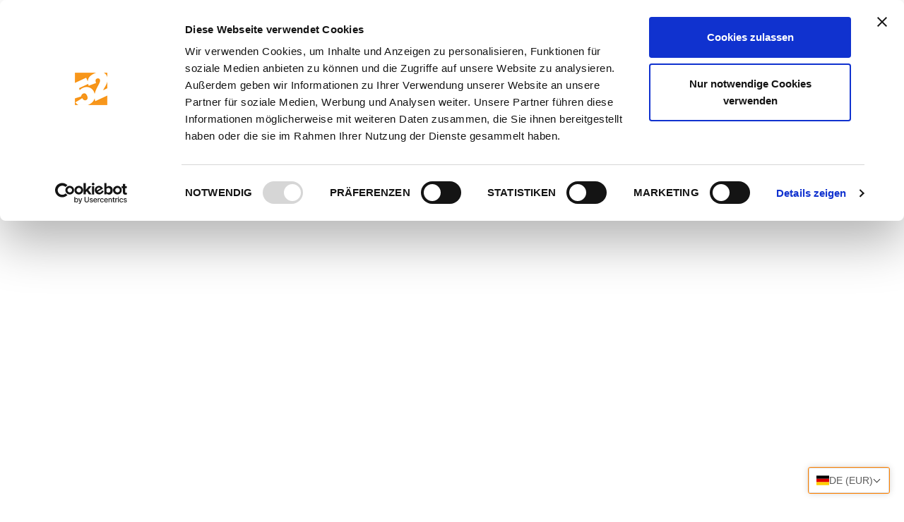

--- FILE ---
content_type: application/x-javascript
request_url: https://consentcdn.cookiebot.com/consentconfig/58dc0e8d-6040-4818-85d0-7b5c09d56a04/fifteen52.eu/configuration.js
body_size: 143
content:
CookieConsent.configuration.tags.push({id:191097871,type:"script",tagID:"",innerHash:"",outerHash:"",tagHash:"10413940222132",url:"https://consent.cookiebot.com/uc.js",resolvedUrl:"https://consent.cookiebot.com/uc.js",cat:[1]});CookieConsent.configuration.tags.push({id:191097873,type:"script",tagID:"",innerHash:"",outerHash:"",tagHash:"12307689452835",url:"",resolvedUrl:"",cat:[1,3,4]});CookieConsent.configuration.tags.push({id:191097876,type:"script",tagID:"",innerHash:"",outerHash:"",tagHash:"10552396635758",url:"https://fifteen52.eu/cdn/shopifycloud/shop-js/modules/v2/chunk.common_CnfwdMT9.esm.js",resolvedUrl:"https://fifteen52.eu/cdn/shopifycloud/shop-js/modules/v2/chunk.common_CnfwdMT9.esm.js",cat:[1]});CookieConsent.configuration.tags.push({id:191097879,type:"script",tagID:"",innerHash:"",outerHash:"",tagHash:"1135501574462",url:"https://fifteen52.eu/cdn/shopifycloud/perf-kit/shopify-perf-kit-3.0.3.min.js",resolvedUrl:"https://fifteen52.eu/cdn/shopifycloud/perf-kit/shopify-perf-kit-3.0.3.min.js",cat:[5]});CookieConsent.configuration.tags.push({id:191097880,type:"script",tagID:"",innerHash:"",outerHash:"",tagHash:"16499081731156",url:"",resolvedUrl:"",cat:[1]});